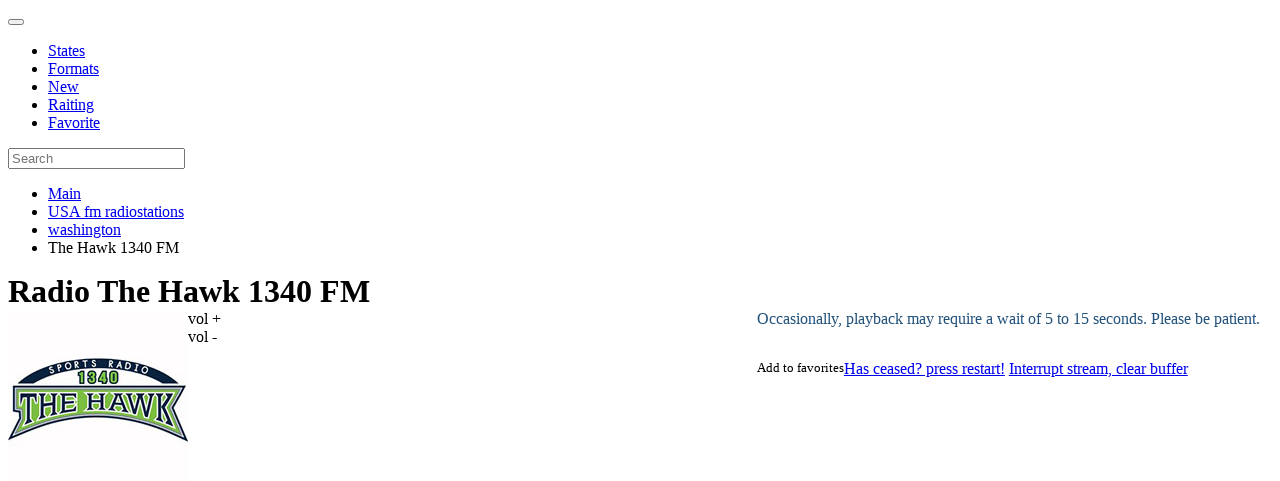

--- FILE ---
content_type: text/html; charset=UTF-8
request_url: https://vo-radio.com/location/washington/thehawk1340
body_size: 6904
content:
<!DOCTYPE html PUBLIC "-//W3C//DTD XHTML 1.0 Strict//EN" "http://www.w3.org/TR/xhtml1/DTD/xhtml1-strict.dtd">
<html lang="en">

<head>
    <meta charset="UTF-8">

<!-- Global site tag (gtag.js) - Google Analytics -->
<script async src="https://www.googletagmanager.com/gtag/js?id=G-GW6NP4Y87S"></script>
<script>
  window.dataLayer = window.dataLayer || [];
  function gtag() { dataLayer.push(arguments); } 
  gtag('js', new Date());

  gtag('config', 'G-GW6NP4Y87S');
</script>

                            <title> The Hawk 1340 FM Lake Wenatchee - Listen Live - Free sreaming radio </title>
              
    <meta name="description" content="Listen live radio to The Hawk 1340 FM - Lake Wenatchee, DC, US - streaming live radio"/>
    <meta itemprop="description" content="Listen online radio to The Hawk 1340 FM in Lake Wenatchee, DC, US, streaming live radio"/>
    <meta property="og:description" content="Listen online radio to The Hawk 1340 FM in Lake Wenatchee, DC, US, streaming live radio"/>
<base href="https://vo-radio.com/" />
<link rel="canonical" href="https://vo-radio.com/location/washington/thehawk1340" />

<meta name="viewport" content="width=device-width,initial-scale=1">
<link rel="shortcut icon" href="/images/favicon.ico" type="image/x-icon">
<link rel="stylesheet" href="http://maxcdn.bootstrapcdn.com/font-awesome/4.3.0/css/font-awesome.min.css">
<link rel="stylesheet" href="assets/templates/vo-radio/css/bootstrap.min.css" type="text/css" media="all" />
<link rel="stylesheet" type="text/css" href="assets/templates/vo-radio/css/style.css">
<link rel="stylesheet" type="text/css" href="assets/templates/vo-radio/css/css.css">
<meta name="viewport" content="width=device-width, initial-scale=0.95">
<meta name="Rating" Content="Safe for kids" />
<meta name="Subject" Content="Radio" />
<meta property="fb:admins" content="100014711683610"/>

<!--
<script>
	(adsbygoogle = window.adsbygoogle || []).push(
		google_ad_client: "ca-pub-5260104245948648",
		enable_page_level_ads: false
	);
</script> -->
<script async src="https://pagead2.googlesyndication.com/pagead/js/adsbygoogle.js?client=ca-pub-5260104245948648"
     crossorigin="anonymous"></script>
     
<!-- Google tag (gtag.js) -->
<script async src="https://www.googletagmanager.com/gtag/js?id=UA-87807446-2"></script>
<script>
  window.dataLayer = window.dataLayer || [];
  function gtag() { dataLayer.push(arguments); } 
  gtag('js', new Date());

  gtag('config', 'UA-87807446-2');
</script>
         <meta name="og:title" content="The Hawk 1340 FM" />
    <meta property="og:description" content="" />
    <meta property="og:url" content="" />
    <meta property="og:image" content="images/country/washington/thehawk1340-180.jpg" />
    <link rel="stylesheet" type="text/css" href="assets/templates/vo-radio/css/player.css">
<link rel="stylesheet" href="/assets/components/xlike/css/web/default.css" type="text/css" />
<link rel="stylesheet" href="/assets/components/msfavorites/css/default.min.css?v=84dd3f88" type="text/css" />
<script type="text/javascript">msFavoritesConfig={"actionUrl":"\/assets\/components\/msfavorites\/action.php","ctx":"web","version":"2.1.13-beta","options":null};</script>
<script type="text/javascript">TicketsConfig={"ctx":"web","jsUrl":"\/assets\/components\/tickets\/js\/web\/","cssUrl":"\/assets\/components\/tickets\/css\/web\/","actionUrl":"\/assets\/components\/tickets\/action.php","close_all_message":"close all","tpanel":0,"enable_editor":1};</script>
<script type="text/javascript">TicketsConfig.editor={ticket: {onTab: {keepDefault:false, replaceWith:"	"},
        markupSet: [
            {name:"Bold", className: "btn-bold", key:"B", openWith:"<b>", closeWith:"</b>" },
            {name:"Italic", className: "btn-italic", key:"I", openWith:"<i>", closeWith:"</i>"  },
            {name:"Underline", className: "btn-underline", key:"U", openWith:"<u>", closeWith:"</u>" },
            {name:"Stroke through", className: "btn-stroke", key:"S", openWith:"<s>", closeWith:"</s>" },
            {separator:"---------------" },
            {name:"Bulleted List", className: "btn-bulleted", openWith:"	<li>", closeWith:"</li>", multiline:true, openBlockWith:"<ul>\n", closeBlockWith:"\n</ul>"},
            {name:"Numeric List", className: "btn-numeric", openWith:"	<li>", closeWith:"</li>", multiline:true, openBlockWith:"<ol>\n", closeBlockWith:"\n</ol>"},
            {separator:"---------------" },
            {name:"Quote", className: "btn-quote", openWith:"<blockquote>", closeWith:"</blockquote>"},
            {name:"Code", className: "btn-code", openWith:"<code>", closeWith:"</code>"},
            {name:"Link", className: "btn-link", openWith:"<a href=\"[![Link:!:http://]!]\">", closeWith:"</a>" },
            {name:"Picture", className: "btn-picture", replaceWith:"<img src=\"[![Source:!:http://]!]\" />" },
            {separator:"---------------" },
            {name:"Cut", className: "btn-cut", openWith:"<cut/>" }
        ]},comment: {onTab: {keepDefault:false, replaceWith:"	"},
        markupSet: [
            {name:"Bold", className: "btn-bold", key:"B", openWith:"<b>", closeWith:"</b>" },
            {name:"Italic", className: "btn-italic", key:"I", openWith:"<i>", closeWith:"</i>"  },
            {name:"Underline", className: "btn-underline", key:"U", openWith:"<u>", closeWith:"</u>" },
            {name:"Stroke through", className: "btn-stroke", key:"S", openWith:"<s>", closeWith:"</s>" },
            {separator:"---------------" },
            {name:"Quote", className: "btn-quote", openWith:"<blockquote>", closeWith:"</blockquote>"},
            {name:"Code", className: "btn-code", openWith:"<code>", closeWith:"</code>"},
            {name:"Link", className: "btn-link", openWith:"<a href=\"[![Link:!:http://]!]\">", closeWith:"</a>" },
            {name:"Picture", className: "btn-picture", replaceWith:"<img src=\"[![Source:!:http://]!]\" />" }
        ]}};</script>
<link rel="stylesheet" href="/assets/components/tickets/js/web/editor/editor.css" type="text/css" />
<link rel="stylesheet" href="/assets/components/tickets/css/web/default.css" type="text/css" />
<script type="text/javascript">TicketsConfig.formBefore = 0;TicketsConfig.thread_depth = 0;</script>
</head>

<body class="new_design">
    <nav class="navbar navbar-fixed-top navbar-default navbar_new" role="navigation">
	<div class="container">
		<div class="navbar-header">
			<button type="button" class="navbar-toggle" data-toggle="collapse" data-target=".navbar-collapse">
			<span class="icon-bar"></span>
			<span class="icon-bar"></span>
			<span class="icon-bar"></span>
			</button>
			<a class="navbar-brand" href="/"><img src="assets/templates/vo-radio/images/logo.svg" alt="" height="20"></a>
		</div>
		<div class="collapse navbar-collapse">
			<ul class="nav navbar-nav">
				<li><a href="/location">States</a></li>
				<li><a href="/genres">Formats</a></li>
				<li><a href="/new">New</a></li>
				<li><a href="/raiting">Raiting</a></li>
				<li><a href="/office">Favorite</a></li>
			</ul>
			<div class="navbar-right">
				<form class="navbar-form navbar_form_new" action="/search" method="get">
					<div class="input-group">
						<input value="" id="searchInput" class="form-control" type="text" minlength="3" name="query" placeholder="Search">
					</div>
				</form>
			</div>
		</div>
	</div>
</nav><div class="container">
 
    <div class="row">
        <ul class="breadcrumb"><li><a href="/">Main</a></li>
<li><a href="/location">USA fm radiostations</a></li>
<li><a href="/location/washington">washington</a></li>
<li class="active">The Hawk 1340 FM</li></ul>    </div>
    <div class="contentbl vncard">
        <div class="col-sm-9 content_r">
        <h1 style="display: inline;">Radio The Hawk 1340 FM</h1>
            <div class="row">
                <div class="col-sm-6">
                    <div class="text-center">

                                                    <img src="images/country/washington/thehawk1340-180.jpg" style="float:left;" class="img-thumbnail">
                        
                        
                         <div class="clearfix"></div>
                        <div class="audioContainer">
                            <audio id="myAudio" preload=auto src="https://live.wostreaming.net/direct/cherrycreek-kyspammp3-ibc4"><source src="https://live.wostreaming.net/direct/cherrycreek-kyspammp3-ibc4"/></audio>
                            <div class="control">
                                <div class="btn btnPlay"></div>
                                <div class="volume">
                                    <span class="volumeBar"></span>
                                </div>
                                <div style="float:left;width:45%;height:70px;border:0px solid red;">
                                    <div id="volume_up">vol +</div>
                                    <div id="volume_down">vol -</div>
                                    <div id="volume">&nbsp;</div>
                                </div>
                            </div>
                        </div>
                        

                        <div class="clearfix"></div>

                        <!--noindex-->
                            <div class="stream-btn" style="height: 50px;color: #23527c;">
                            Occasionally, playback may require a wait of 5 to 15 seconds. Please be patient.
                            </div>                        
                            <a href="#" rel="nofollow" class="stream-btn refreshStream">Has ceased? press restart!</a>
                            <a href="#" rel="nofollow" class="stream-btn stopStream">Interrupt stream, clear buffer</a>
                        <small class="msfavorites-parent" style="float: left;">
                            <a class="msfavorites"
                               data-click
                               data-data-id="26443"
                               data-data-list="default"
                               data-msfavorites-mode="list"
                               data-tooltip
                               title="Add to favorites">
                                <span class="likes"><i class="msfavorites-icon-heart"></i> Add to favorites</span>
                            </a>
                        </small>	                            
                            <div class="clearfix"></div>
<div class="likes__buttons">
    <div class="pill">
        

<div class="xlike [ js-xlike-object ]" data-xlike-propkey="33dcd0b9cd276482b2eb640de26ef3f8be82cf34" data-xlike-parent="26443">
    <div class="xlike__line">
        <div class="xlike__line-fill [ js-xlike-stripe ]" style="min-width: 0.00%;"></div>
    </div>

    <div class="xlike__items">
        <span class="xlike__item xlike__item_like">
            <a            class="xlike__link  [ js-xlike-button ]"
            data-xlike-value="1" href="javascript:undefined;"            >
                <svg class="xlike__icon xlike__icon_like xlike__svg xlike__svg_like icon-svg" viewBox="0 0 100 100">    <path class="xlike__svg-hand" d="M47.985 68.99c-1.021 0-1.746-.787-1.995-.941-.797-.49-.603-.627-2.045-1.057l-4.038.01c-.503 0-.911-.404-.911-.902v-19.218c0-.499.408-.902.911-.902h5.342c.126-.068.518-.402 1.213-1.187 1.227-1.382 2.312-3.262 3.362-4.927.849-1.346 1.65-2.619 2.496-3.667 1.157-1.439 1.883-1.966 2.584-2.477.721-.522.574-.641 2.009-2.475 2.3-2.938 2.613-4.807 2.917-6.615.054-.32.109-.651.175-.981.259-1.307 1.405-2.659 2.876-2.658.53-.001 1.047.174 1.537.518 1.879 1.319 2.866 5.158 2.494 7.708-.383 2.619-1.578 6.005-2.681 7.23-.958 1.066-1.41 2.122-1.212 3.746.094.773 1.283.804 1.334.806l7.439.028c2.15.018 6.212.69 6.213 4.843 0 1.894-.77 3.071-1.666 3.757.852.758 1.516 1.742 1.278 3.609-.23 1.812-1.128 2.894-2.173 3.448.577.771.967 1.886.712 3.397-.245 1.455-1.134 2.469-2.048 2.961.431.658.699 1.666.473 2.869-.533 2.822-2.977 2.985-4.02 3.056l-.323.021h-22.253z"/>
    <path class="xlike__svg-shirt" d="M38.998 46.008h3.018v21h-3.018v-21z"/>
    <path class="xlike__svg-jacket" d="M37.68 70.001h-11.067c-1.274 0-2.312-1.04-2.312-2.317l-3.304-21.38c0-1.279 1.037-2.318 2.311-2.318h14.372c1.275 0 2.312 1.039 2.312 2.318v21.38c-.001 1.277-1.038 2.317-2.312 2.317z"/>
</svg>
                <span class="xlike__count xlike__count_like [ js-xlike-number ]">0</span>
            </a>
        </span>
    </div>
</div>    </div>

   
      



<script src="https://yastatic.net/share2/share.js"></script>
<div class="ya-share2" data-curtain data-shape="round" data-services="facebook,telegram,twitter,viber,skype,linkedin,reddit"></div>

</div>
                         
                        <!--/noindex-->
                      
            <div class="clearfix"></div>
            <p> </p>
            <script async src="https://pagead2.googlesyndication.com/pagead/js/adsbygoogle.js?client=ca-pub-5260104245948648"
     crossorigin="anonymous"></script>
<!-- ком версия тест -->
<ins class="adsbygoogle"
     style="display:inline-block;width:468px;height:60px"
     data-ad-client="ca-pub-5260104245948648"
     data-ad-slot="6375651610"></ins>
<script>
     (adsbygoogle = window.adsbygoogle || []).push({});
</script>	 
                </div>
                    
                </div>
                <div class="col-sm-6">
                <script async src="https://pagead2.googlesyndication.com/pagead/js/adsbygoogle.js?client=ca-pub-5260104245948648"
     crossorigin="anonymous"></script>
<!-- com главная2 -->
<ins class="adsbygoogle"
     style="display:block"
     data-ad-client="ca-pub-5260104245948648"
     data-ad-slot="6632184789"
     data-ad-format="auto"
     data-full-width-responsive="true"></ins>
<script>
     (adsbygoogle = window.adsbygoogle || []).push({});
</script>                </div>                
            </div>
            <div class="clearfix"></div>
                            <blockquote>
                                     </blockquote>  
                        <blockquote>
              <div class="clearfix"></div>
                    <ul>
                        <li><strong>Bitrate:</strong> 128 kbit/s</li>
                                                   
                                                    <li><strong>Genre:</strong> Sports</li>
                                                                                                    <li><strong>City of license:</strong> Lake Wenatchee, DC</li>
                                                                    
                                                    <li><strong>Area Served:</strong> Washington, DC</li>
                         
                                        
                                                                            <li><strong>Frequency:</strong> 1340 FM</li>
                                                                            <li><strong>Official site:</strong><a href="//1340thehawk.com" onclick="window.open(this.href, '', 'scrollbars=1,height='+Math.min(400, screen.availHeight)+',width='+Math.min(400, screen.availWidth)); return false;"> 1340thehawk.com</a></li>
                                            </ul>
                    
                   
            </blockquote>
            <blockquote>Listen to The Hawk 1340 FM streaming radio on your computer, tablet, or phone. With Vo-Radio, experience The Hawk 1340 FM live online in high quality (bitrate 128 kbit/s, 1340 FM) without the need to register. Immerse yourself in popular music from the genre Sports.
            </blockquote>
            <div class="clearfix"></div>
            

            <div class="clearfix"></div>

            
            <div class="col-lg-12 col-md-12 col-sm-12 col-xs-12 radio">
            <div class="stations new_rad">
                <h2>Random stations</h2>
                <ul>
                    <div class="rad_div">
    <div class="thumb">
        <a href="/web/dubstepfm">
            <img src="images/logoweb1/dubstepfm-180.jpg" class="img-thumbnail">
        </a>
    </div>
    <div class="data">
        <p2><a href="/web/dubstepfm" rel="bookmark" >dubstep fm </a></p2>
    </div>
</div>
<div class="rad_div">
    <div class="thumb">
        <a href="/web/big-r-80s-and-90s-pop-mix">
            <img src="images/logoweba/bigrradio-180.jpg" class="img-thumbnail">
        </a>
    </div>
    <div class="data">
        <p2><a href="/web/big-r-80s-and-90s-pop-mix" rel="bookmark" >Big R 80s and 90s Pop Mix </a></p2>
    </div>
</div>
<div class="rad_div">
    <div class="thumb">
        <a href="/web/begood">
            <img src="images/logoweb1/begood-180.jpg" class="img-thumbnail">
        </a>
    </div>
    <div class="data">
        <p2><a href="/web/begood" rel="bookmark" >begoodradio 80s new wave </a></p2>
    </div>
</div>
<div class="rad_div">
    <div class="thumb">
        <a href="/web/181.fm-fusion-jazz">
            <img src="images/logoweba/181-180.jpg" class="img-thumbnail">
        </a>
    </div>
    <div class="data">
        <p2><a href="/web/181.fm-fusion-jazz" rel="bookmark" >181.FM Fusion Jazz </a></p2>
    </div>
</div>
<div class="rad_div">
    <div class="thumb">
        <a href="/web/jammin181181fm">
            <img src="images/logoweba/181-180.jpg" class="img-thumbnail">
        </a>
    </div>
    <div class="data">
        <p2><a href="/web/jammin181181fm" rel="bookmark" >181.FM Jammin 181 </a></p2>
    </div>
</div>
<div class="rad_div">
    <div class="thumb">
        <a href="/web/yeye">
            <img src="images/logoweb1/yeye-180.jpg" class="img-thumbnail">
        </a>
    </div>
    <div class="data">
        <p2><a href="/web/yeye" rel="bookmark" >YEYE </a></p2>
    </div>
</div>
<div class="rad_div">
    <div class="thumb">
        <a href="/web/themix-gotradio">
            <img src="images/logoweba/themixgotradio-180.jpg" class="img-thumbnail">
        </a>
    </div>
    <div class="data">
        <p2><a href="/web/themix-gotradio" rel="bookmark" >The Mix - Gotradio </a></p2>
    </div>
</div>                </ul>
            </div>
            
            <div class="stations">
                                </div>  
            </div>




<h3>Comments The Hawk 1340 FM</h3>
            <div class="comments">
    

  

    <div id="comments-wrapper">
        <ol class="comment-list" id="comments"></ol>
    </div>

    <div id="comments-tpanel">
        <div id="tpanel-refresh"></div>
        <div id="tpanel-new"></div>
    </div>
</div><h4 id="comment-new-link">
    <a href="#" class="btn btn-primary">Write comment</a>
</h4>

<div id="comment-form-placeholder" style="display:none">
    <form id="comment-form" action="" method="post" class="well">
        <div id="comment-preview-placeholder"></div>
        <input type="hidden" name="thread" value="resource-26443"/>
        <input type="hidden" name="parent" value="0"/>
        <input type="hidden" name="id" value="0"/>

        <div class="form-group">
            <label for="comment-name">Author</label>
            <input type="text" name="name" value="" id="comment-name" class="form-control"/>
            <span class="error"></span>
        </div>

        <div class="form-group">
            <label for="comment-email">Email</label>
            <input type="text" name="email" value="" id="comment-email" class="form-control"/>
            <span class="error"></span>
        </div>

        <div class="form-group">
            <label for="comment-editor"></label>
            <textarea name="text" id="comment-editor" cols="30" rows="10" class="form-control"></textarea>
        </div>

        <div class="form-group">
    <label for="comment-captcha" id="comment-captcha">Enter the amount 8 + 5</label>
    <input type="text" name="captcha" value="" id="comment-captcha" class="form-control" />
    <span class="error"></span>
</div>


        <div class="form-actions">
            <input type="button" class="btn btn-default preview" value="Preview"
                   title="Ctrl + Enter"/>
            <input type="submit" class="btn btn-primary submit" value="Write"
                   title="Ctrl + Shift + Enter"/>
            <span class="time"></span>
        </div>
    </form>
</div>            
            
        </div>
        <div class="col-lg-3 col-md-3 col-sm-12 col-xs-12 right-block">
    <div class="menu-right">
        <div class="adap">
                        
        </div>
        
        <span>We recommend:</span>
        

                    
<div class="line-new-radio looked-ms2-product clearfix looked-16487">
    <div class="radio-img line-new-radio-img">
       <img src="images/genre/ecletic/bella-180.jpg">
    </div>
    <div style="padding-bottom: 12px;">
        <p2 class="small_link"><a href="/genres/eclectic/bella">Bella Radio </a></p2>
    </div>
</div>
<div class="line-new-radio looked-ms2-product clearfix looked-28271">
    <div class="radio-img line-new-radio-img">
       <img src="images/logoweba/bigrradio-180.jpg">
    </div>
    <div style="padding-bottom: 12px;">
        <p2 class="small_link"><a href="/web/big-r-country-mix">Big R Country Mix </a></p2>
    </div>
</div>
<div class="line-new-radio looked-ms2-product clearfix looked-20821">
    <div class="radio-img line-new-radio-img">
       <img src="images/genre/top40/kkmg-180.jpg">
    </div>
    <div style="padding-bottom: 12px;">
        <p2 class="small_link"><a href="/genres/top-40/kkmg">KKMG Magic FM </a></p2>
    </div>
</div>
<div class="line-new-radio looked-ms2-product clearfix looked-19584">
    <div class="radio-img line-new-radio-img">
       <img src="images/genre/dance1/hits101-180.jpg">
    </div>
    <div style="padding-bottom: 12px;">
        <p2 class="small_link"><a href="/genres/dance/hits101">Hits101 </a></p2>
    </div>
</div>
<div class="line-new-radio looked-ms2-product clearfix looked-16600">
    <div class="radio-img line-new-radio-img">
       <img src="images/genre/ecletic/hinkelstein-180.jpg">
    </div>
    <div style="padding-bottom: 12px;">
        <p2 class="small_link"><a href="/genres/eclectic/hinkelstein">Hinkelstein </a></p2>
    </div>
</div>
<div class="line-new-radio looked-ms2-product clearfix looked-16254">
    <div class="radio-img line-new-radio-img">
       <img src="images/genre/80s/kontakphilippinesicprm-180.jpg">
    </div>
    <div style="padding-bottom: 12px;">
        <p2 class="small_link"><a href="/genres/80s/kontakphilippinesicprm">Kontak Philippines (ICPRM... </a></p2>
    </div>
</div>
<div class="line-new-radio looked-ms2-product clearfix looked-16685">
    <div class="radio-img line-new-radio-img">
       <img src="images/genre/ecletic/moodycampus-180.jpg">
    </div>
    <div style="padding-bottom: 12px;">
        <p2 class="small_link"><a href="/genres/eclectic/moodycampus">Moody Campus Radio </a></p2>
    </div>
</div>
<div class="line-new-radio looked-ms2-product clearfix looked-22434">
    <div class="radio-img line-new-radio-img">
       <img src="images/genre/pop/planeta-180.jpg">
    </div>
    <div style="padding-bottom: 12px;">
        <p2 class="small_link"><a href="/genres/pop/planeta">Planeta </a></p2>
    </div>
</div>
<div class="line-new-radio looked-ms2-product clearfix looked-20488">
    <div class="radio-img line-new-radio-img">
       <img src="images/genre/classik/allbrassband-180.jpg">
    </div>
    <div style="padding-bottom: 12px;">
        <p2 class="small_link"><a href="/genres/classic/allbrassband">All Brass Band Radio </a></p2>
    </div>
</div>
<div class="line-new-radio looked-ms2-product clearfix looked-16300">
    <div class="radio-img line-new-radio-img">
       <img src="images/genre/80s/nporadio2-180.jpg">
    </div>
    <div style="padding-bottom: 12px;">
        <p2 class="small_link"><a href="/genres/80s/nporadio2">NPO Radio 2 </a></p2>
    </div>
</div>
<div class="line-new-radio looked-ms2-product clearfix looked-22118">
    <div class="radio-img line-new-radio-img">
       <img src="images/genre/hits/cjozoz-180.jpg">
    </div>
    <div style="padding-bottom: 12px;">
        <p2 class="small_link"><a href="/genres/hits/cjozoz">CJOZ OZ FM </a></p2>
    </div>
</div>
<div class="line-new-radio looked-ms2-product clearfix looked-21383">
    <div class="radio-img line-new-radio-img">
       <img src="images/genre/talk/klif-180.jpg">
    </div>
    <div style="padding-bottom: 12px;">
        <p2 class="small_link"><a href="/genres/talk/klif">KLIF News </a></p2>
    </div>
</div>
<div class="line-new-radio looked-ms2-product clearfix looked-16280">
    <div class="radio-img line-new-radio-img">
       <img src="images/genre/80s/mkw-180.jpg">
    </div>
    <div style="padding-bottom: 12px;">
        <p2 class="small_link"><a href="/genres/80s/mkw">MKW </a></p2>
    </div>
</div>
<div class="line-new-radio looked-ms2-product clearfix looked-21443">
    <div class="radio-img line-new-radio-img">
       <img src="images/genre/talk/nbcsports-180.jpg">
    </div>
    <div style="padding-bottom: 12px;">
        <p2 class="small_link"><a href="/genres/talk/nbcsports">NBC Sports Radio </a></p2>
    </div>
</div>

    </div>

</div>
    </div>

    <div class="clearfix"></div>
    
</div>
<footer class="footer_new_design">
    <div class="container">
        <div class="footer_text">vo-radio.com is a gold collection of all possible world radio stations. Here is the list of stations from all countries, towns and cities. We collected FM stations and web radio stations for your convenience and pleasure of different genres: pop music, jazz, news, blues, retro, humor, rock, classic, information, entertainment, radio for children and other even unpopular styles. We are strictly monitoring novelties and update regularly the service for you. <a href="about">About</a>, <a href="privacy-policy">Privacy Policy</a>, <a href="dmca">DMCA</a> </div>
        <div class="footer_links"></div>
        <div class="footer_copyright">Copyright © 2024 Free internet radio. | <b>vo-radio.com</b> - Listen Radio online</div>
    </div>
</footer>
<!-- Yandex.Metrika counter -->
<script type="text/javascript" >
   (function(m,e,t,r,i,k,a) { m[i]=m[i]||function() { (m[i].a=m[i].a||[]).push(arguments) } ;
   m[i].l=1*new Date();k=e.createElement(t),a=e.getElementsByTagName(t)[0],k.async=1,k.src=r,a.parentNode.insertBefore(k,a) } )
   (window, document, "script", "https://mc.yandex.ru/metrika/tag.js", "ym");

   ym(45703842, "init",  { 
        clickmap:true,
        trackLinks:true,
        accurateTrackBounce:true,
        webvisor:true
    } );
</script>
<noscript><div><img src="https://mc.yandex.ru/watch/45703842" style="position:absolute; left:-9999px;" alt="" /></div></noscript>
<!-- /Yandex.Metrika counter -->

<script>
	(function(i,s,o,g,r,a,m){ i['GoogleAnalyticsObject']=r;i[r]=i[r]||function(){
		(i[r].q=i[r].q||[]).push(arguments)},i[r].l=1*new Date();a=s.createElement(o),
		m=s.getElementsByTagName(o)[0];a.async=1;a.src=g;m.parentNode.insertBefore(a,m)
	})(window,document,'script','https://www.google-analytics.com/analytics.js','ga');

	ga('create', 'UA-87807446-2', 'auto');
	ga('send', 'pageview');
</script><script type="text/javascript" src="assets/templates/vo-radio/js/jquery.min.js"></script>
<script type="text/javascript" src="assets/templates/vo-radio/js/bootstrap.min.js"></script>
<script type="text/javascript" src="assets/templates/vo-radio/js/js.js"></script>



<script src="/assets/components/xlike/js/web/default.js"></script>
<script type="text/javascript">
                if (typeof(xLikeCls) == "undefined") {
                    var xLikeCls = new xLike({"actionUrl":"\/assets\/components\/xlike\/action.php"});
                }
            </script>
<script src="/assets/components/msfavorites/js/default.min.js?v=84dd3f88"></script>
<script src="/assets/components/tickets/js/web/editor/jquery.markitup.js"></script>
<script src="/assets/components/tickets/js/web/default.js"></script>
</body>
</html>

--- FILE ---
content_type: text/html; charset=utf-8
request_url: https://www.google.com/recaptcha/api2/aframe
body_size: 268
content:
<!DOCTYPE HTML><html><head><meta http-equiv="content-type" content="text/html; charset=UTF-8"></head><body><script nonce="rj2k0IJDRdjg8R28T7dIWw">/** Anti-fraud and anti-abuse applications only. See google.com/recaptcha */ try{var clients={'sodar':'https://pagead2.googlesyndication.com/pagead/sodar?'};window.addEventListener("message",function(a){try{if(a.source===window.parent){var b=JSON.parse(a.data);var c=clients[b['id']];if(c){var d=document.createElement('img');d.src=c+b['params']+'&rc='+(localStorage.getItem("rc::a")?sessionStorage.getItem("rc::b"):"");window.document.body.appendChild(d);sessionStorage.setItem("rc::e",parseInt(sessionStorage.getItem("rc::e")||0)+1);localStorage.setItem("rc::h",'1769481778052');}}}catch(b){}});window.parent.postMessage("_grecaptcha_ready", "*");}catch(b){}</script></body></html>